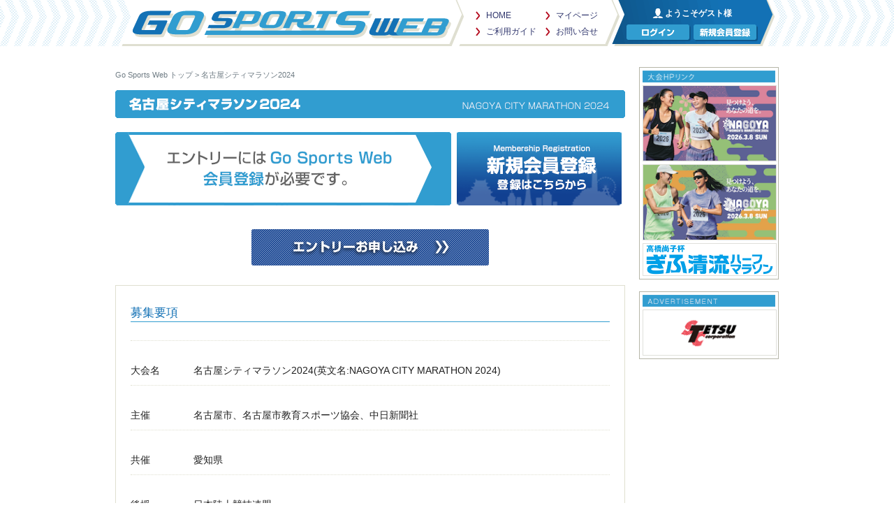

--- FILE ---
content_type: text/html; charset=UTF-8
request_url: http://www.sports-web.jp/race/detail.php?product_id=85
body_size: 12174
content:
<?xml version="1.0" encoding="UTF-8"?>
<!DOCTYPE html PUBLIC "-//W3C//DTD XHTML 1.0 Transitional//EN" "http://www.w3.org/TR/xhtml1/DTD/xhtml1-transitional.dtd">

<html xmlns="http://www.w3.org/1999/xhtml" lang="ja" xml:lang="ja" class="LC_Page_Products_Detail">
<head>
<meta http-equiv="Content-Type" content="text/html; charset=UTF-8" />
<meta http-equiv="Content-Script-Type" content="text/javascript" />
<meta http-equiv="Content-Style-Type" content="text/css" />
<link rel="stylesheet" href="/user_data/packages/default/css/cssreset-min.css" type="text/css" media="all" />
<link rel="stylesheet" href='/user_data/packages/default/css/camera.css' type='text/css' media='all'> 
<link rel="stylesheet" href="/user_data/packages/default/css/style.css" type="text/css" media="all" />
<title>名古屋シティマラソン2024｜Go Sports Web【ゴースポーツウェブ】</title>
<link rel="shortcut icon" href="/user_data/packages/default/img/common/favicon.ico" />
<link rel="icon" type="image/vnd.microsoft.icon" href="/user_data/packages/default/img/common/favicon.ico" />
<script type="text/javascript" src="/js/css.js"></script>
<script type="text/javascript" src="/js/navi.js"></script>
<script type="text/javascript" src="/js/win_op.js"></script>
<script type="text/javascript" src="/js/site.js"></script>
<script type="text/javascript" src="https://ajax.googleapis.com/ajax/libs/jquery/1.8.3/jquery.min.js" integrity="sha384-lifoBlbdwizTl3Yoe612uhI3AcOam/QtWkozF7SuiACaf5UJl5reOYu4MigVxrCH" crossorigin="anonymous"></script>
<script type="text/javascript" src="/user_data/packages/default/js/jquery.smoothScroll.js"></script>
<script type="text/javascript" src="/user_data/packages/default/js/jquery.easing.1.3.js"></script>
<script type="text/javascript" src="/user_data/packages/default/js/camera.min.js"></script>
<script type="text/javascript" src="/user_data/packages/default/js/sportsweb.js"></script>

<script type="text/javascript">//<![CDATA[
    classCategories = {
    "__unselected": {
        "__unselected": {
            "name": "選択してください",
            "product_class_id": "489",
            "product_type": "1"
        }
    },
    "433": {
        "#": {
            "classcategory_id2": "",
            "name": "選択してください"
        },
        "#0": {
            "classcategory_id2": "0",
            "name": "",
            "stock_find": true,
            "price01": "",
            "price02": "15,900",
            "point": "0",
            "product_code": "NCM2024-CH",
            "product_class_id": "489",
            "product_type": "1",
            "entry_class": "1"
        }
    },
    "432": {
        "#": {
            "classcategory_id2": "",
            "name": "選択してください"
        },
        "#0": {
            "classcategory_id2": "0",
            "name": "",
            "stock_find": true,
            "price01": "",
            "price02": "12,400",
            "point": "0",
            "product_code": "NCM2024-CQ",
            "product_class_id": "490",
            "product_type": "1",
            "entry_class": "1"
        }
    },
    "431": {
        "#": {
            "classcategory_id2": "",
            "name": "選択してください"
        },
        "#0": {
            "classcategory_id2": "0",
            "name": "",
            "stock_find": true,
            "price01": "",
            "price02": "10,800",
            "point": "0",
            "product_code": "NCM2024-H",
            "product_class_id": "491",
            "product_type": "1",
            "entry_class": "1"
        }
    },
    "430": {
        "#": {
            "classcategory_id2": "",
            "name": "選択してください"
        },
        "#0": {
            "classcategory_id2": "0",
            "name": "",
            "stock_find": true,
            "price01": "",
            "price02": "7,300",
            "point": "0",
            "product_code": "NCM2024-Q",
            "product_class_id": "492",
            "product_type": "1",
            "entry_class": "1"
        }
    },
    "429": {
        "#": {
            "classcategory_id2": "",
            "name": "選択してください"
        },
        "#0": {
            "classcategory_id2": "0",
            "name": "",
            "stock_find": true,
            "price01": "",
            "price02": "0",
            "point": "0",
            "product_code": "NCM2024-SH",
            "product_class_id": "493",
            "product_type": "1",
            "entry_class": "1"
        }
    },
    "428": {
        "#": {
            "classcategory_id2": "",
            "name": "選択してください"
        },
        "#0": {
            "classcategory_id2": "0",
            "name": "",
            "stock_find": true,
            "price01": "",
            "price02": "0",
            "point": "0",
            "product_code": "NCM2024-SQ",
            "product_class_id": "494",
            "product_type": "1",
            "entry_class": "1"
        }
    }
};function lnOnLoad(){fnSetClassCategories(document.form1, ""); }
    $(function(){
        lnOnLoad();
    });
//]]></script>
<script>
(function(i,s,o,g,r,a,m){i['GoogleAnalyticsObject']=r;i[r]=i[r]||function(){
(i[r].q=i[r].q||[]).push(arguments)},i[r].l=1*new
Date();a=s.createElement(o),
m=s.getElementsByTagName(o)[0];a.async=1;a.src=g;m.parentNode.insertBefore(a,m)
})(window,document,'script','//www.google-analytics.com/analytics.js','ga');

ga('create', 'UA-43276267-1', 'sports-web.jp');
ga('send', 'pageview');
</script>
<!-- Google tag (gtag.js) -->
<script async src="https://www.googletagmanager.com/gtag/js?id=G-NNT5D96K70"></script>
<script>
  window.dataLayer = window.dataLayer || [];
  function gtag(){dataLayer.push(arguments);}
  gtag('js', new Date());

  gtag('config', 'G-NNT5D96K70');
</script>

</head>


<!-- ▼BODY部 スタート -->

                

<body class="sidebar-first">

<noscript>
    <p>JavaScript を有効にしてご利用ください.</p>
</noscript>



    
<!--▼HEADER-->
<div id="header">
  <div id="header-misc">
    <h1 id="logo"><a href="/">Go Sports Web</a></h1>
    <ul id="header-links">
      <li><a href="/">HOME</a></li>
      <li><a href="https://www.sports-web.jp/mypage/">マイページ</a></li>
      <li><a href="http://www.sports-web.jp/user_data/guide.php">ご利用ガイド</a></li>
      <li><a href="https://www.sports-web.jp/contact/">お問い合せ</a></li>
    </ul>
    <form name="header_login_form" id="header_login_form" method="post" action="https://www.sports-web.jp/frontparts/login_check.php" onsubmit="return fnCheckLogin('header_login_form')">
    <input type="hidden" name="mode" value="login" />
    <input type="hidden" name="transactionid" value="82a1dc53dee0f4396a0f8394cc6ceff04fce2b8a" />
    <input type="hidden" name="url" value="/race/detail.php?product_id=85" />
    <div id="header-login">
            <p><span>ようこそゲスト様</span></p>
      <ul class="hover">
        <li><a href="https://www.sports-web.jp/mypage/login.php"><img src="/user_data/packages/default/img/button/btn_login_head_off.png" alt="ログイン" /></a></li>
        <li><a href="https://www.sports-web.jp/regist/kiyaku.php"><img src="/user_data/packages/default/img/button/btn_register_head_off.png" alt="新規会員登録" /></a></li>
      </ul>
          </div>
    </form>
  </div>

      </div><!-- /#header -->
<!--▲HEADER-->

<div id="contents" class="clearfix">

            
        <div id="main">
                        
        <!-- ▼メイン -->
        

<style type="text/css">
#dantai-attention {
    background-color: #E66C6C;
    border: 2px solid #da4033;
    border-radius: 4px;
    margin: 2em 0;
    padding: 2em;
    position: relative;
    color: #FFF;
}

a.red-button {
    display: inline-block;
    width: 95%;               /* 横幅100% */
    background-color: #E66C6C;  /* 赤色 */
    color: #fff;                 /* 文字は白 */
    text-decoration: none;       /* 下線なし */
    text-align: center;
    padding: 10px 20px;
    font-size: 16px;
    border-radius: 5px;
    transition: background 0.3s ease;
}

/* 訪問済みでも白文字を維持 */
a.red-button:visited {
    color: #fff;
}

/* マウスオーバー時 */
a.red-button:hover {
    background-color: #cc0000;   /* 少し暗い赤 */
    text-decoration: none;       /* 下線なし */
    color: #fff;                 /* 白文字 */
}

/* クリック時 */
a.red-button:active {
    background-color: #990000;   /* さらに暗い赤 */
    color: #fff;                 /* 白文字 */
}
</style>

<script type="text/javascript" src="/js/products.js"></script>
<script type="text/javascript" src="/js/jquery.facebox/facebox.js"></script>
<link rel="stylesheet" type="text/css" href="/js/jquery.facebox/facebox.css" media="screen" />
<script type="text/javascript">//<![CDATA[
    // 種目2に選択肢を割り当てる。
    function fnSetClassCategories(form, classcat_id2_selected) {
        var $form = $(form);
        var product_id = $form.find('input[name=product_id]').val();
        var $sele1 = $form.find('select[name=classcategory_id1]');
        var $sele2 = $form.find('select[name=classcategory_id2]');
        setClassCategories($form, product_id, $sele1, $sele2, classcat_id2_selected);
    }
    $(document).ready(function() {
        $('a.expansion').facebox({
            loadingImage : '/js/jquery.facebox/loading.gif',
            closeImage   : '/js/jquery.facebox/closelabel.png'
        });
    });
//]]></script>

<div id="page-race-detail" class="page">
  <ul class="breadcrumbs">
    <li><a href="/">Go Sports Web トップ</a></li>
    <li>名古屋シティマラソン2024</li>
  </ul>

  <h1 id="race-title">
    <img src="/user_data/packages/default/img/title/tit_race_85.png" alt="名古屋シティマラソン2024" />
  </h1>

  
    <div id="block-banner-register" class="block">
      <img src="/user_data/packages/default/img/banner/bn_registration_label.png" alt="※エントリーにはGo Sports Web会員登録が必要です。" />&nbsp;
      <a href="https://www.sports-web.jp/regist/kiyaku.php" class="hover-opacity"><img src="/user_data/packages/default/img/banner/bn_registration_page.png" alt="新規会員登録はこちら" /></a>
  </div><!-- /#block-banner-register -->
  
                          
      <div class="btn-area">
    <ul class="hover-opacity">
      <li><a class="move-to" href="https://www.sports-web.jp/mypage/login.php?product_id=85"><img src="/user_data/packages/default/img/button/btn_entry.png" alt="エントリーお申し込み" /></a></li>
    </ul>
  </div><!-- /.btn-area -->
    

  <form name="form1" id="form1" method="post" action="?">
  <input type="hidden" name="transactionid" value="82a1dc53dee0f4396a0f8394cc6ceff04fce2b8a" />

      <!--★詳細メインコメント★-->
            <div id="race-description">
                  <div class="sectionBody clearfix">
<div class="sectionOutline">
<h2 class="title">募集要項</h2>
<dl class="dl_Outline">
<br />
<dt>大会名</dt>
<dd>名古屋シティマラソン2024(英文名:NAGOYA CITY MARATHON 2024)</dd>
<br />
<dt>主催</dt>
<dd>名古屋市、名古屋市教育スポーツ協会、中日新聞社</dd>
<br />
<dt>共催</dt>
<dd>愛知県</dd>
<br />
<dt>後援</dt>
<dd>日本陸上競技連盟</dd>
<br />
<dt>主管</dt>
<dd>愛知陸上競技協会</dd>
<br />
<dt>特別協賛</dt>
<dd>ゴールドスポンサー:日本特殊陶業<br />
シルバースポンサー:ニューバランス ジャパン</dd>
<br />
<dt>種目</dt>
<dd>1) ハーフマラソン(男女)<br />
2) 10km(男女) </dd>
<br />
<dt>開催日時</dt>
<dd>2024年3月10日(日)  10:20 スタート　(※日本時間)</dd>
<br />
<dt>コース</dt>
<dd>
<ul class="list">
<li class="indent">1) ハーフマラソン(21.0975km)<br />
【バンテリンドーム ナゴヤ～白川公園 (日本陸上競技連盟、WA/AIMS 公認コース)】</li>
<li class="indent">2) 10km<br />
【バンテリンドーム ナゴヤ～パロマ瑞穂スタジアム前】</li>
</ul>
</dd>
</dl>
<p><!--/.sectionOutline--></p>
</div>
<br />
<div class="sectionOutline">
<h2 class="title">定員/制限時間/参加料</h2>
<div class="table">
<table border="1" cellpadding="0" cellspacing="0" width="520">
<tbody>
<tr>
<th scope="col">種目</th>
<th scope="col">定員<br />
<span class="red">※5 ※6 </span></th>
<th scope="col">制限時間<br />
<span class="red">※1 ※2 </span></th>
<th scope="col">参加料<br />
<span class="red">※3 </span></th>
</tr>
<tr>
<th rowspan="2" scope="row">ハーフマラソン</th>
<td>一般 8,700人<br>
海外 300人</td>
<td rowspan="2">3時間</td>
<td>10,000円</td>
</tr>
<tr>
<td>チャリティー 1,000人</td>
<td>15,000円<br>
<span class="red">※4</span></td>
</tr>
<tr>
<th rowspan="2" scope="row">10km</th>
<td>一般 2,700人<br>
海外 100人</td>
<td rowspan="2">1時間40分</td>
<td>6,500円</td>
</tr>
<tr>
<td>チャリティー 200 人</td>
<td>11,500円<br>
<span class="red">※4</span></td>
</tr>
</tbody>
</table>
<ul class="list">
<li>(注) 視覚障がいのある方の伴走者、車いすの方の伴走者は無料。</li>
<li class="indent2">※1 制限時間は号砲を基準とします。</li>
<li class="indent2">※2 交通・警備、競技運営上、コース閉鎖時刻を設けます。なお、コース閉鎖地点以外においても著しく遅れた場合は、競技を中止させていただきます。</li>
<li class="indent2">※3 別途事務手数料が必要になります。</li>
<li class="indent2">※4 チャリティー募金を含みます。チャリティーの支援先は主催者が定める団体から選んでいただきます。</li>
<li class="indent2">※5 定員には名古屋市へのふるさと寄附金により、寄附者に付与される参加枠を含みます。</li>
<li class="indent2">※6 海外を除く枠は日本国内在住者を対象とします。</li>
</ul>
<p><!--/.sectionOutline--></p>
</div>
<br />
<h3 class="title">【コース閉鎖予定時刻】</h3>
<p>1) ハーフマラソン</p>
<div class="table">
<table border="1" cellpadding="0" cellspacing="0" width="520">
<tr>
<th scope="col">場所</th>
<th scope="col">距離</th>
<th scope="col">閉鎖時刻</th>
</tr>
<tr>
<th scope="row">スタート</th>
<td>0km</td>
<td>10:40</td>
</tr>
<tr>
<th scope="row">名古屋市博物館</th>
<td>6.0km</td>
<td>11:23</td>
</tr>
<tr>
<th scope="row">妙音通4交差点</th>
<td>10.4km</td>
<td>11:55</td>
</tr>
<tr>
<th scope="row">大久手交差点</th>
<td>15.7km</td>
<td>12:35</td>
</tr>
<tr>
<th scope="row">フィニッシュ</th>
<td>21.0975km</td>
<td>13:20</td>
</tr>
</table>
</div>
<p>2) 10km</p>
<div class="table">
<table border="1" cellpadding="0" cellspacing="0" width="520">
<tr>
<th scope="col">場所</th>
<th scope="col">距離</th>
<th scope="col">閉鎖時刻</th>
</tr>
<tr>
<th scope="row">スタート</th>
<td>0km</td>
<td>10:40</td>
</tr>
<tr>
<th scope="row">名古屋市博物館</th>
<td>6.0km</td>
<td>11:23</td>
</tr>
<tr>
<th scope="row">フィニッシュ</th>
<td>10.0km</td>
<td>12:00</td>
</tr>
</table>
</div>
<ul class="list">
</ul>
</div>
<br />
<div class="sectionOutline">
<h2 class="title">参加資格</h2>
<p>1) ハーフマラソン</p>
<ul class="list">
<li class="indent">・満18歳以上(高校生を除く) </li>
<li class="indent">・車いすでの参加は不可</li>
</ul>
<p>2) 10km </p>
<ul class="list">
<li class="indent">・満15歳以上(中学生を除く) </li>
<li class="indent">・車いすでの参加可(競技用を除く)</li>
<li class="indent">※年齢は大会当日を基準とします。</li>
<li class="indent">※視覚障がいのある方で単独走行が困難な方、車いすの方は伴走者を1人つけることができます。ただし盲導犬の伴走は不可とします。</li>
</ul>
<p><!--/.sectionOutline--></p>
</div>
<br />
<div class="sectionOutline">
<h2 class="title">競技規則</h2>
<ul class="list">
<li class="indent3">日本陸上競技連盟規則及び本大会規定によります。</li>
</ul>
<p><!--/.sectionOutline--></p>
</div>
<br />
<div class="sectionOutline">
<h2 class="title">参加申込</h2>
<ul class="list">
<li class="indent3">(1)方法<br>
インターネット (公式ホームページから各エントリーサイトへ)</li>
<li class="indent3">(2)期間 (国内・一般)<br>
2023年10月24日(火) 20時から10月30日(月) 23時59分まで</li>
<li class="indent3">(3)参加者の決定<br>
先着順とし、定員になり次第締め切ります。</li>
<li class="indent">【日本国内在住者対象】</li>
<li class="indent">※「ふるさと寄附金枠」の申し込みは7月14日(金)から10月20日(金)まで、先着順で行います。</li>
<li class="indent">※「チャリティー」の申し込みは10月13日(金) 20時から10月16日(月) 23時59分まで、先着順で行います。</li>
<li class="indent">【海外在住者 および 英語でのエントリー手続きをご希望の方】</li>
<li class="indent">※「海外」の申し込みは10月24日(火)10時から10月30日(月)23時59分(※日本時間)まで、先着順で行います。詳細は公式ホームページでお知らせします。</li>
</ul>
<p><!--/.sectionOutline--></p>
</div>
<br />
<br />
<div class="sectionOutline">
<h2 class="title">ランナー受付</h2>
<p>アスリートビブス等の配付を下記のとおり行います。</p>
<ul class="list">
<li class="indent">[ハーフマラソン、10km]</li>
<li class="indent">日程:2024年3月8日(金)、9日(土)の2日間</li>
<li class="indent">場所:バンテリンドーム  ナゴヤ</li>
<li class="indent">時間:8日(金) 12:00～20:30<br />
　 9日(土) 10:00～19:30</li>
<li class="indent">※大会当日(3月10日(日))の受付は行いません。</li>
<li class="indent">※上記時間帯以外の受付は行いません。</li>
</ul>
<p><!--/.sectionOutline--></p>
</div>
<br />
<div class="sectionOutline">
<h2 class="title">表彰</h2>
<ul class="list">
<li class="indent">ハーフマラソン(表彰会場:白川公園)</li>
<li class="indent">10km(表彰会場:パロマ瑞穂スポーツパーク)</li>
<li class="indent">①男子総合:1～8位</li>
<li class="indent">②女子総合:1～8位</li>
<li class="indent">③男子年代別:1～3位　※10歳刻み</li>
<li class="indent">④女子年代別:1～3位　※10歳刻み</li>
<li class="indent">※総合は号砲からの計測記録(グロスタイム)、年代別はスタートライン通過時刻からの計測記録(ネットタイム)で表彰します。</li>
<li class="indent">※年代別表彰は、総合入賞者を除きます。また、年代別の表彰式は行わず、表彰状は後日送付となります。</li>
<li class="indent">※成績優秀者の中から男女各1名をシドニーマラソンへ派遣します。</li>
</ul>
<p><!--/.sectionGuideline--></p>
</div>
<br />
<div class="sectionOutline">
<h2 class="title">記録証</h2>
<p>号砲から計測したグロスタイムの他に、スタートライン通過時刻から計測したネットタイムと5km毎に計測したスプリットタイムを記載した記録証が後日、大会公式ホームページからダウンロードできます。<br />
※日本陸上競技連盟公認記録とはなりません。<br />
※記録証は制限時間内完走者のみに発行し、制限時間外走者には発行しません。</p>
<p><!--/.sectionOutline--></p>
</div>
<br />
<div class="sectionOutline">
<h2 class="title">申し込みに関する問い合わせ</h2>
<ul class="list">
<li class="indent">【日本国内在住者】</li>
<li class="indent">　マラソンフェスティバル ナゴヤ・愛知ランナーコールセンター</li>
<li class="indent">　電話　0570-550661</li>
<li class="indent">　受付時間　平日10:00～17:00</li>
<li class="indent">【海外在住者 および 英語でのエントリー手続きをご希望の方】</li>
<li class="indent">　名古屋シティマラソン2024　問い合わせデスク</li>
<li class="indent">　E-mail　nagoyacm2024@gmt.jtb.jp　</li>
<li class="indent">　受付時間　平日10:00～17:00　(※日本時間) </li>
</ul>
<p><!--/.sectionOutline--></p>
</div>
<br />
<div class="sectionOutline">
<h2 class="title">個人情報について</h2>
<p>主催者は個人情報の重要性を認識し、個人情報の保護に関する法律及び関連法令を遵守し、主催者の個人情報保護方針に基づき、個人情報を取り扱います。大会参加者へのサービス向上を目的とし、参加案内、記録通知、関連情報の通知、大会協賛・協力・関係団体からのサービスの提供、記録発表(ランキング)等に利用します。また、主催者もしくは委託先から申込内容に関する確認連絡をさせていただくことがあります。</p>
<p><!--/.sectionOutline--></p>
</div>
<br />
<div class="sectionOutline">
<h2 class="title">その他</h2>
<ul class="list">
<li class="indent">①大会参加に際しては十分にトレーニングし、事前に健康診断を受診するなど体調には万全の配慮をしてください。</li>
<li class="indent">②参加者の手荷物は、スタート地点からフィニッシュ地点まで主催者により搬送します。ただし、搬送できる手荷物の大きさには制限があります。途中、道路事情等により手荷物の到着が遅れる場合があります。</li>
<li class="indent">③広告目的で大会会場(コース上を含む)に企業名・商品名などを意味する図案および商標などを身につけることや表示することはできません。また、幕、プラカード等による主張や宣伝行為はできません。</li>
<li class="indent">④主催者が認めるものについて、写真等の委託販売を行うことがあります。</li>
<li class="indent">⑤上記のほか、大会に関する事項については主催者の指示に従ってください。</li>
</ul>
<p><!--/.sectionOutline--></p>
</div>
<br />
<div class="sectionOutline">
<h2 class="title">仮装などに関するガイドライン</h2>
<p>競技規則、その他法令及び公序良俗に反するような行為や仮装はもとより、次の①から⑪は認めません。主催者側がこれらに該当すると判断した場合は、大会への参加を認めず、レース開始後に競技を中止させることがあります。これに対する異議は一切認められないことをご了承のうえ、エントリーしてください。</p>
<ul class="list">
<li class="indent">①他のランナーに対して危険と思われる服装や携行品を身に付けたり、顔全体を覆ったりするなど、他の競技者を傷つけたり、転倒させたりするおそれがある行為</li>
(例)<br />
<li class="indent">・剣や棒、甲冑、リベットなどを打ちつけた服など、接触により他のランナーを傷つけるおそれのある服装、着ぐるみなどの着用</li>
<li class="indent">・のぼり旗など、30 ㎝以上の長いものや大きいものを持ったり、背負ったりすること</li>
<li class="indent">・裾の長いスカートや着物など、転倒のおそれが高いものの着用</li>
<li class="indent">・複数のランナーが連なるなど、他のランナーの進路を妨害する可能性の高いもの</li>
<li class="indent">②他のランナーや観戦者を不快にさせるなど、スポーツ大会にふさわしくない服装などの着用</li>
(例)<br />
<li class="indent">・裸あるいはそれに近い下着姿</li>
<li class="indent">・裸を連想させるようなコスチューム</li>
<li class="indent">③政治的、宗教上の主張をPRするものや広告宣伝等を目的とした服装などの着用</li>
(例)<br />
<li class="indent">・政党名のたすきや政治的・宗教的な主張をプリントした服装</li>
<li class="indent">・政治家、宗教指導者あるいは製品などを模した着ぐるみ</li>
<li class="indent">④大会主催者が認めていない個人の名前、特定の地域・団体などをPRするものや広告宣伝等を目的とした服装などの着用</li>
<li class="indent">⑤他のランナーがスタート合図と誤認し、大会運営に混乱を招くおそれのある物(強い光、閃光等を発生する照明器具、ホイッスルもしくは警笛または破裂音や爆発音を発生させる花火など)や他のランナーの妨げになるような大音量を発生する器具の使用</li>
<li class="indent">⑥スタートラインやフィニッシュライン付近ほか沿道各所で、踊り、演技などをしたり、立ち止まったりするなどの遅延行為</li>
<li class="indent">⑦募金、署名等を求める行為</li>
<li class="indent">⑧競技中、コースの一部で緊急車両や一般の方の横断をさせる場合があり、これを妨げようとする行為</li>
<li class="indent">⑨テロ対策を困難にする服装などの着用</li>
<li class="indent">⑩AED等、医療機器の使用を困難にする服装などの着用</li>
<li class="indent">⑪その他、①～⑩以外で主催者が大会参加にふさわしくないと判断したもの</li>
</ul>
<p><!--/.sectionOutline--></p>
</div>
<br />
<div class="sectionOutline">
<h2 class="title">申込規約</h2>
大会申し込みに際して、参加者は下記の申込規約に同意の上、お申し込みください。<br />
<br />
<ul class="list">
<li class="indent">①募集要項に記載の内容を理解した上での申し込みとし、申し込み後はいかなる場合であっても自己都合による種目変更、キャンセル、参加料の返金はできません。</li>
<li class="indent">②同一人物による重複申し込みはできません。</li>
<li class="indent">③ハーフマラソン、10kmは必ず1人1種目での申し込みとしてください。名古屋ウィメンズマラソンとの同時参加はできません。</li>
<li class="indent">④年齢、性別、記録等の虚偽申告、申込者本人以外の出場(不正出場)は認めません。個人もしくは団体での不正出場が判明した場合、出場が取り消されるばかりでなく、今後の本大会への申し込み自体ができなくなる場合があります。</li>
<li class="indent">⑤大会での代理出走、権利譲渡はできません。こうした行為が判明した場合は失格となります。その場合、主催者はいかなる補償もいたしません。</li>
<li class="indent">⑥上記②③④⑤に該当する場合、申し込み後の参加料の返金はいたしません。</li>
<li class="indent">⑦未成年者は、必ず保護者の同意を得てお申し込みください。</li>
<li class="indent">⑧申込手続き後の記載内容変更、修正、キャンセルはできません。登録内容に問題がある場合のみ事務局からご連絡先のメールアドレスもしくは電話番号宛に問い合わせします。</li>
<li class="indent">⑨ランナーコールセンター及び事務局への電話による申込状況の問い合わせ・照会等はできません。</li>
<li class="indent">⑩インターネット回線の不具合などによる申し込みの遅れについて、主催者は一切の責任を負いません。</li>
<li class="indent">⑪指定期日までに参加料を支払わない場合は自動的にキャンセルとなり、大会に出場できません。</li>
<li class="indent">⑫不可抗力等により大会を通常開催できない場合は、全体もしくは一部(抽選等による)の代替大会としてオンラインマラソンを実施し、該当するランナーに参加いただきます。この場合、参加料返金は行わず、次回大会の出走権は付与されません。</li>
<li class="indent">⑬公共交通機関、道路事情等による遅刻について、主催者は一切責任を負いません。</li>
<li class="indent">⑭大会中の映像・写真・記事・記録・位置情報・申込者の氏名、年齢、生年月日、住所(国名、都道府県名または市町村名)等のテレビ・新聞・雑誌・インターネット等への掲載権と肖像権は主催者に属します。</li>
<li class="indent">⑮大会開催中のランナーの負傷又は発病等の際、主催者はランナーに対する応急処置および必要な場合には救急搬送を行います。その際、ランナーの氏名・住所・連絡先・病歴等を医療機関および救急隊に対し提供します。また、主催者が搬送先の病院に対してランナーの診療情報の開示を求めることにつき予めご了解ください。</li>
<li class="indent">⑯主催者は大会開催中の傷病や紛失、事故に際し、応急処置の負担および主催者の故意又は過失によるものを除いて一切の責任を負いません。ただし、主催者の軽過失による場合には保険金額上限の範囲内で対応します。</li>
<li class="indent">⑰主催者は、個人情報の保護法令を遵守し、参加者の個人情報を取り扱います。大会参加者へのサービス向上を目的に参加案内、記録通知、関連情報の通知、大会協賛・協力・関係団体からのサービスの提供、記録発表(ランキング)等に利用することを予めご了解ください。</li>
<li class="indent">⑱本大会の実施においては国内の関連するすべての法律を遵守します。また、政府・スポーツ庁や日本陸上競技連盟から発信される注意事項等に基づいて、そのときの状況に合った大会運営を実施します。大会が定める参加基準等を満たさない場合は大会への参加や会場への入場をお断りすることがあります。この場合、参加料の返金は行いません。</li>
<li class="indent">⑲上記の申込規約のほか、主催者が別途定める競技注意事項に則して開催します。</li>
</ul>
<p><!--/.sectionOutline--></p>
</div>
<br />
<p><!--/.sectionBody--></p>
</div>
            </div>
      <!-- /#race-description -->

      <!--▼買い物かご-->

      <input type="hidden" name="mode" value="cart" />
      <input type="hidden" name="product_id" value="85" />
      <input type="hidden" name="product_class_id" value="489" id="product_class_id" />
      <input type="hidden" name="favorite_product_id" value="" />
      <input type="hidden" name="classcategory_id1" value="" />

      
      <div id="race-entry-list">
        <h2 class="title">
		  エントリー種目 
          <span class="mini">※エントリーにはGo Sports Web会員登録が必要です。</span>
		</h2>

        <div class="table hover-opacity">
          
                                        <table>
            <tr>
              <th class="name" scope="col">種目</th>
              <th class="price" scope="col">参加料</th>
              <th class="action" scope="col">エントリー</th>
            </tr>
                        <tr>
              <td>
                                        ハーフマラソンチャリティー
                                                  </td>
              <td>
                                        15,000円
                                                                            </td>
              <td>
                                                                                        エントリーは締め切りました
                                                                          </td>
            </tr>
                        <tr>
              <td>
                                        10kmチャリティー
                                                  </td>
              <td>
                                        11,500円
                                                                            </td>
              <td>
                                                                                        エントリーは締め切りました
                                                                          </td>
            </tr>
                        <tr>
              <td>
                                        ハーフマラソン
                                                  </td>
              <td>
                                        10,000円
                                                                            </td>
              <td>
                                                                                        エントリーは締め切りました
                                                                          </td>
            </tr>
                        <tr>
              <td>
                                        10km
                                                  </td>
              <td>
                                        6,500円
                                                                            </td>
              <td>
                                                                                        エントリーは締め切りました
                                                                          </td>
            </tr>
                        <tr>
              <td>
                                        ハーフマラソン特別エントリー
                                                  </td>
              <td>
                                        0円
                                                                            </td>
              <td>
                                                                                        エントリーは締め切りました
                                                                          </td>
            </tr>
                        <tr>
              <td>
                                        10km特別エントリー
                                                  </td>
              <td>
                                        0円
                                                                            </td>
              <td>
                                                                                        エントリーは締め切りました
                                                                          </td>
            </tr>
                      </table>


        </div>
      </div><!-- /#race-entry-list -->

  </form>
</div><!-- /#page-race-detail -->
<!--詳細ここまで-->

<!--報道関係者リンク-->
        <!-- ▲メイン -->

                            </div>
    
                <div id="sidebar-first">
                                        <!-- ▼右カラムバナー -->
                                    <div id="block-sponsor-right" class="block">
  <img src="/user_data/packages/default/img/title/tit_block_hplink.png" alt="大会HPリンク" class="title" />
  <ul class="hover-opacity">
    <li><a href="https://womens-marathon.nagoya/" target="_blank"><img src="/user_data/packages/default/img/banner/NWM_bnr.png?g=20260121150952" alt="名古屋ウィメンズマラソン" /></a></li>
     <li><a href="https://city-marathon.nagoya/" target="_blank"><img src="/user_data/packages/default/img/banner/NCM_bnr.png?g=20260121150952" alt="名古屋シティマラソン" /></a></li>
    <li><a href="https://www.gifu-marathon.jp/" target="_blank"><img src="/user_data/packages/default/img/banner/Seiryubanner.jpg?g=20260121150952" alt="高橋尚子杯 ぎふ清流ハーフマラソン" /></a></li>
  </ul>
</div><!-- /#block-banner-right -->

<div id="block-sponsor-right" class="block">
  <img src="/user_data/packages/default/img/title/tit_block_sponsor.png" alt="スポンサー" class="title" />
  <ul class="hover-opacity">
    <li><a href="http://www.tetsu-stc.com/" target="_blank"><img src="/user_data/packages/default/img/banner/bn_stc.png" alt="株式会社テツコーポレーション" /></a></li>
  </ul>
</div><!-- /#block-sponsor-right -->
                                <!-- ▲右カラムバナー -->
                                </div>
        
            
            
</div><!-- /#contents -->

    

<!--▼FOOTER-->
<div id="footer">
  <div id="footer-menu-wrapper">
    <div id="footer-menu" class="clearfix">
      <div class="footer-menu-group first">
        <h3>大会ガイド・エントリー</h3>
        <p><strong>GO RUNNING</strong></p>
        <ul>
          <li><a href="https://www.sports-web.jp/race/detail.php?product_id=95">名古屋ウィメンズマラソン</a></li>
          <li><a href="https://www.sports-web.jp/race/detail.php?product_id=96">名古屋シティマラソン</a></li>
          <li><a href="https://www.sports-web.jp/race/detail.php?product_id=98">ぎふ清流ハーフマラソン</a></li>
        </ul>
      </div>
      <div class="footer-menu-group second">
        <h3>お知らせ</h3>
        <ul>
          <li><a href="http://www.sports-web.jp/user_data/about.php">Go Sports Webとは</a></li>
          <li><a href="http://www.sports-web.jp/user_data/faq.php">よくある質問</a></li>
          <li><a href="http://www.sports-web.jp/user_data/press.php">報道関係者の方へ</a></li>
          <li><a href="http://www.sports-web.jp/report/index.php">大会レビュー</a></li>
        </ul>
      </div>
      <div class="footer-menu-group third">
        <h3>インフォメーション</h3>
        <ul>
          <li><a href="http://www.sports-web.jp/user_data/guide.php">ご利用ガイド</a></li>
          <li><a href="https://www.sports-web.jp/contact/">お問い合わせ</a></li>
        </ul>
      </div>
      <div class="footer-menu-group last">
        <h3>会員について</h3>
        <ul>
          <li><a href="https://www.sports-web.jp/regist/kiyaku.php">新規会員登録</a></li>
          <li><a href="https://www.sports-web.jp/mypage/login.php">ログイン</a></li>
          <li><a href="https://www.sports-web.jp/mypage/">マイページ</a></li>
        </ul>
      </div>
    </div><!-- /#footer-menu -->
  </div><!-- /#footer-menu-wrapper -->
  <div id="footer-address" class="clearfix">
    <ul>
      <li><a href="http://www.chunichi.co.jp/" target="_blank">運営元</a></li>
      <li><a href="http://www.sports-web.jp/guide/privacy.php">プライバシーポリシー</a></li>
      <li><a href="http://www.sports-web.jp/order/">特定商取引法に基づく表示</a></li>
    </ul>
    <p>Copyrights &copy; 2026 GoSportsWeb All Rights Reserved.</p>
  </div>
</div><!-- /#footer -->
<!--▲FOOTER-->


</body>
<!-- ▲BODY部 エンド -->

</html>


--- FILE ---
content_type: text/css
request_url: http://www.sports-web.jp/user_data/packages/default/css/style.css
body_size: 6822
content:
@charset "utf-8";

/* ==========================================================================
   Basic
   ========================================================================== */
/* Fonts
   -------------------------------------------------------------------------- */
body, textarea { font-family: "メイリオ", "ＭＳ Ｐゴシック", sans-serif; }
input, select { font-family: Arial, "ＭＳ Ｐゴシック", sans-serif; }

body {
  font-size: 0.875em;
  line-height: 1.6em;
  color: #212121;
  background: url(../img/common/bg_header.png) 0 0 repeat-x;
}
strong { font-weight: bold; }
img { max-width: 100%; }
td img, th img { vertical-align: middle; }
p {
  margin: 0 0 1em 0;
}

a:link, a:visited {
  color: #AA4400;
  text-decoration: none;
}
a:hover, a:active {
  color: #b50c1f;
  text-decoration: underline;
}



/* ==========================================================================
   Common
   ========================================================================== */

.minimini, #page-content .minimini {
  font-size: 0.775em;
}
.mini, #page-content .mini {
  font-size: 0.875em;
}
#page-content p.mini {
  margin-bottom: 0;
}
#page-content p.message {
  color: #294b85;
  font-size: 1.2em;
  padding-bottom: 1em;
  border-bottom: 1px solid #dfdfd0;
}
#page-content p.top {
  margin-bottom: 5px;
}
span.bg-blue {
  background-color: #319DD0;
  color: #FFFFFF;
  padding: .1em .3em;
}
.page {
  margin-bottom: 2em;
}
.block {
  margin-bottom: 1.2em;
}
.attention {
  color: #FF0000;
}
.attentiontip {
  color: #0044CC;
}
.weak {
  color: #787878;
}
.align-center {
  text-align: center;
}
.align-left {
  text-align: left;
}
.align-right {
  text-align: right;
}
.float-left {
  float: left;
}
.float-right {
  float: right;
}
.arrow {
  background: url(../img/icon/arrow_r_s_blue.png) left center no-repeat;
  padding-left: 1em;
}

.move-to-top {
  text-align: right;
}
a.hover-opacity:hover, .hover-opacity a:hover,
input[type=image].hover-opacity:hover, .hover-opacity input[type=image]:hover,
img.hover-opacity:hover, .hover-opacity img:hover
{
  filter: alpha(opacity=60);
  -moz-opacity:0.60;
  opacity:0.60;
}


/* List
   -------------------------------------------------------------------------- */
ul.list {
  margin: 0 0 10px 0;
  padding: 0px;
}
ul.list ul {
  margin: 0 0 10px 1em;
  padding: 0px;
}
ul.list li {
  list-style: none;
  padding: 0;
  margin: 0 0 3px;
}
ul.list li.indent, ul.list ul li.indent {
  text-indent: -1em !important;
  padding: 0 0 0 1em !important;
}
ul.list li.indent2, ul.list ul li.indent2 {
  text-indent: -2em !important;
  padding: 0 0 0 2em !important;
}
ul.list li.indent3, ul.list ul li.indent3 {
  text-indent: -3em !important;
  padding: 0 0 0 3em !important;
}


/* Table
   -------------------------------------------------------------------------- */
div.table table, table.table, table.form {
  width: 100%;
  border-collapse: separate;
  border-spacing: 0px;
  text-align: left;
  border-top: 1px solid #e1e1e1;
  border-right: 1px none #e1e1e1;
  border-bottom: none;
  border-left: 1px solid #e1e1e1;
  margin-top: 0px;
  margin-bottom: 15px;
}
div.table th, div.table td, table.table th, table.table td, table.form th, table.form td {
  font-size: 12px;
  margin: 0px;
  padding: 5px;
  border-width: 1px;
  border-style: solid;
}
div.table th, table.table th, table.form th {
  border-top: none;
  border-right: 1px solid #e1e1e1;
  border-bottom: 1px solid #e1e1e1;
  border-left: none;
  background: #eef7ff;
  font-weight: bold;
  vertical-align: middle !important;
}
div.table th, table.table th {
  text-align: center;
}
table.form th {
  text-align: left;
  //width: 20%;
}
div.table td, table.table td, table.form td {
  border-left-style: none;
  border-left-width: 1px;
  border-top: none;
  border-right: 1px solid #e1e1e1;
  border-bottom: 1px solid #e1e1e1;
  vertical-align: middle !important;
  background: #FFF;
}
div.table td, table.table td, table.form td.align-center {
  text-align: center;
}
table.form td, div.table td.align-left {
  text-align: left;
}
#page-content table.form p {
  margin-bottom: .3em;
}


/* Breadcrumbs
   -------------------------------------------------------------------------- */
.breadcrumbs {
  margin-bottom: 1em;
  font-size: 0.8em;
  color: #6f7c84;
}
.breadcrumbs li {
  display: inline-block;
  *display: inline;
  *zoom: 1;
  *margin-right: 2em;
}
.breadcrumbs li:after {
  content: " > ";
}
.breadcrumbs li:last-child:after {
  content: "";
}
.breadcrumbs a {
  color: #6f7c84;
  text-decoration: none;
}
.breadcrumbs a:hover, .breadcrumbs a:active {
  color: #b50c1f;
  text-decoration: underline;
}


/* headlines
   -------------------------------------------------------------------------- */
h1#page-title {
  margin-bottom: 2em;
}
#page-content h2.title, #page-race-detail h2.title, #popup h2.title, .title_contact {
  font-size: 1.2em;
  margin-bottom: 1.5em;
  color: #1371b5;
  border-bottom: 1px solid #319DD0;
  padding-bottom: 0.1em;
}

#page-content div.covid19-link-span {
  font-size: 1.4em;
  margin-bottom: 1.5em;
  padding-bottom: 0.1em;
}
#page-content a.covid19-link:visited {
  color: blue;
}
#page-content a.covid19-link {
  text-decoration: underline;
}


/* Form
   -------------------------------------------------------------------------- */
.btn_area {
    margin-top: 1em;
    margin-bottom: 1em;
    width: 100%;
    text-align: center;
}
.btn_area li {
    padding-right: 10px;
    display: inline;
}
input[type='text'],
input[type='password'],
.select {
    border: solid 1px #ccc;
    padding: 2px;
}

.box40 {
    width: 40px;
}
.box60 {
    width: 60px;
}
.box100 {
    width: 100px;
}
.box120 {
    width: 120px;
}
.box140 {
    width: 140px;
}
.box145 {
    width: 145px;
}
.box150 {
    width: 150px;
}
.box240 {
    width: 240px;
}
.box300 {
    width: 300px;
}
.box320 {
    width: 320px;
}
.box350 {
    width: 350px;
}
.box380 {
    width: 380px;
}
.box550 {
    width: 550px;
}
.box-max {
    width: 100%;
}

/* フォームが縦に重なり合う場合に併用する余白 */
.top {
    margin-bottom: 5px;
}

.ng_top {
    margin-bottom: 0 !important;
}



/**
 * Markup free clearing.
 *
 * @see http://perishablepress.com/press/2009/12/06/new-clearfix-hack
 */
.clearfix:after {
  content: ".";
  display: block;
  height: 0;
  clear: both;
  visibility: hidden;
}
/* IE6 */
* html .clearfix {
  height: 1%;
}
/* IE7 */
*:first-child + html .clearfix {
  min-height: 1%;
}



/* ==========================================================================
   Layout
   ========================================================================== */
#contents {
  margin: 0 auto;
  width: 950px;
}


/*
 * The layout when there is only one sidebar, the right one.
 */

.sidebar-first #main {
  float: left;
  width: 730px;
  margin-left: 0px;
  margin-right: -750px;
}

.sidebar-first #sidebar-first {
  float: left;
  width: 200px;
  margin-left: 750px;
  margin-right: -950px;
}


/*
 * The layout when there are two sidebars.
 */

.two-sidebars #main {
  float: left;
  width: 520px;
  margin-left: 215px;
  margin-right: -750px;
}
.two-sidebars #sidebar-first {
  float: left;
  width: 200px;
  margin-left: 750px;
  margin-right: -950px;
}
.two-sidebars #sidebar-second {
  float: left;
  witdh: 200px;
  margin-left: 0px;
  margin-right: -215px;
}



/* ==========================================================================
   Header
   ========================================================================== */
#header {
  height: 66px;
  position: relative;
  margin-bottom: 30px;
  background: url(../img/common/header_base.png) center top no-repeat;
}
.front #header {
  height: 325px;
}
#header-misc {
  width: 938px;
  height: 66px;
  position: absolute;
  top: 0;
  left: 50%;
  margin-left: -469px;
  z-index: 9999;
  background: url(../img/common/header.png) center top no-repeat transparent;
}
h1#logo, div#logo {
  position: absolute;
  top: 0;
  left: 15px;
  width: 460px;
  height: 60px;
}
h1#logo a, div#logo a {
  display: block;
  width: 460px;
  height: 60px;
  text-indent: -9999em;
}
#header-links {
  position: absolute;
  top: 10px;
  left: 510px;
  width: 230px;
}
#header-links li {
  float: left;
  width: 100px;
}
#header-links li a {
  font-size: 0.875em;
  color: #30366d;
  background: url(../img/icon/arrow_head_menu.png) left center no-repeat;
  text-decoration: none;
  padding-left: 15px;
}
#header-links li a:hover, #header-links li a:active {
  color: #b50c1f;
  text-decoration: underline;
}
#header-login {
  position: absolute;
  top: 8px;
  left: 705px;
  width: 230px;
}
#header-login p {
  color: #FFF;
  font-size: 0.875em;
  font-weight: bold;
  text-align: center;
  margin-bottom: 5px;
}
#header-login p span {
  padding-left: 18px;
  background: url(../img/icon/icon_user.png) left center no-repeat;
}
#header-login ul {
  text-align: center;
}
#header-login li {
  display: inline-block;
  *display: inline;
  *zoom: 1;
}



/* ==========================================================================
   Footer
   ========================================================================== */
#footer {
  color: #6f7c84;
}
#footer a {
  color: #6f7c84;
  text-decoration: none;
}
#footer a:hover, #footer a:active {
  color: #b50c1f;
  text-decoration: underline;
}
#footer-menu-wrapper {
  padding: 20px 0;
  background: #f2f5f7;
}
#footer-menu {
  width: 800px;
  margin: 0 auto;
}
.footer-menu-group {
  float: left;
  margin-left: 100px;
}
.footer-menu-group h3 {
  font-weight: bold;
  color: #294b85;
}
.footer-menu-group p {
  margin-bottom: 0;
}
.footer-menu-group.first {
  margin-left: 0;
}
.footer-menu-group.second {
  margin-left: 30px;
}
.footer-menu-group.third {
  margin-left: 60px;
}
.footer-menu-group.last {
  float: right;
  margin-left: 0;
}
.footer-menu-group ul {
  font-size: 0.875em;
}
#footer-address {
  width: 950px;
  margin: 0 auto;
  padding: 1em 0;
  font-size: 0.7em;
}
#footer-address ul {
  float: left;
  margin-left: 75px;
}
#footer-address li {
  display: inline-block;
  *display: inline;
  *zoom: 1;
  padding-right: 1em;
  margin-right: 1em;
  border-right: 1px solid #6f7c84;
}
#footer-address li:last-child {
  margin-right: 0;
  padding-right: 0;
  border-right: none;
}
#footer-address p {
  float: right;
}
#footer-move-to-top {
  width: 950px;
  margin: 0 auto;
}
#footer-move-to-top p {
  margin-bottom: 0;
}



/* ==========================================================================
   Front Page
   ========================================================================== */
#block-news .block-title-wrapper {
  position: relative;
}
#block-news .block-title-wrapper a {
  display: block;
  position: absolute;
  top: 7px;
  right: 9px;
  width: 114px;
  height: 17px;
}
#block-news .block-contents {
  max-height: 440px;
  padding: 10px;
  border-width: 0 1px 1px 1px;
  border-style: solid;
  border-color: #319DD0;
  -webkit-border-bottom-right-radius: 3px;
  -webkit-border-bottom-left-radius: 3px;
  -moz-border-radius-bottomright: 3px;
  -moz-border-radius-bottomleft: 3px;
  border-bottom-right-radius: 3px;
  border-bottom-left-radius: 3px;
}
#block-news .block-contents ul {
  max-height: 440px;
  padding: 0 10px 0 0;
  overflow: auto;
}
#block-news ul li {
  padding: 15px;
  border-bottom: 1px solid #dfdfd0;
}
#block-news ul li .date {
  font-size: 0.85em;
  float: left;
}
#block-news ul li .title {
  font-size: 0.85em;
  font-weight: bold;
  color: #30366d;
  margin-left: 80px;
}
#block-news ul li .title a {
  color: #30366d;
}
#block-news ul li .body {
  font-size: 0.7em;
  line-height: 1.4em;
  margin-left: 80px;
}

/* Slideshow
   -------------------------------------------------------------------------- */
#front-slide, #front-slide-fix {
  position: absolute;
  top: 30px;
  left: 50%;
  margin-left: -475px;
  width: 940px;
}
#front-slide, #front-slide-fix-nike {
  position: absolute;
  top: 45px;
  left: 50%;
  margin-left: -475px;
  width: 940px;
}
.camera_target {
  border: 5px solid #dfdfd0;
}
.camera_wrap .camera_pag .camera_pag_ul {
  text-align: center;
}
.camera_wrap .camera_pag .camera_pag_ul li {
  height: 10px;
  width: 10px;
  margin: 15px 5px 0;
}
.camera_wrap .camera_pag .camera_pag_ul li > span {
  height: 6px;
  width: 6px;
  left: 2px;
  top: 2px;
}
#front-slide-fix div {
  border: 5px solid #dfdfd0;
  width: 100%;
}
#front-slide-fix-nike div {
  border: 5px solid #dfdfd0;
  width: 100%;
}


/* ==========================================================================
   Race
   ========================================================================== */
h1#race-title {
  font-size: 1.4em;
  font-weight: bold;
  margin-bottom: 1em;
}
#race-image-main {
  padding: 5px;
  background: #dfdfd0;
}
#race-description {
  border: 1px solid #dfdfd0;
  margin-bottom: 3em;
  padding: 2em 1.5em 0;
  height: 540px;
  overflow: auto;
  position: relative;
}

#page-race-detail h3.title, #page-content h3.title {
  clear: both;
  font-size: 14px !important;
  line-height: 1.4;
  color: ;
  font-weight: bold;
  margin: 0 0 10px 0 !important;
  padding-top: 0 !important;
  padding-bottom: 5px !important;
}
#page-race-detail p, #page-content p {
  margin: 0 0 15px 0;
}
.sectionOutline {
  clear: both;
  position: relative;
  padding-bottom: 3em;
}
dl.dl_Outline {
  border-top: 1px dotted #dfdfd0;
  position: relative;
  margin: 0;
  padding: 0;
}
dl.dl_Outline dt {
  position: absolute;
  left: 0px;
  margin: 9px 0 0 0;
  padding: 0;
}
dl.dl_Outline dd {
  margin: 0;
  padding: 9px 0 10px 90px;
  border-bottom: 1px dotted #dfdfd0;
}
div.btn-area {
  margin: 2em 0;
}
div.btn-area ul {
  text-align: center;
}
div.btn-area li {
  display: inline-block;
  *display: inline;
  *zoom: 1;
}
#race-entry-list th.name {
  width: 50%;
}
#race-entry-list th.price {
  width: 25%;
}
#race-entry-list th.action {
  width: 25%;
}
.volunteer-youkou-menu {
  margin-bottom: 1em;
}
.volunteer-youkou-link {
  width: 18em;
  float: left;
}
.volunteer-youkou-menu span {
  float: left;
}
ol.numbered-list {
  list-style-type: decimal;
  padding: 0 1.0em 0 3.0em;
}



/* ==========================================================================
   Entry
   ========================================================================== */
#entry-kiyaku-text {
  border: 1px solid #dfdfd0;
  max-height: 200px;
  overflow: auto;
}

.btn-clear-member {
  padding: .3em 1em;
}
#grp_entry_area_toggle_wrapper {
  margin: 2em 0;
}



/* ==========================================================================
   Regist
   ========================================================================== */
#regist-kiyaku-text {
  padding: 1em;
  width: 700px;
}
.recommend-env-list {
  border: 1px solid #dfdfd0;
  padding: 1em;
}
.recommend-env-list ul {
  width: 45%;
  float: left;
}



/* ==========================================================================
   My Page
   ========================================================================== */
#mypage-navigation {
  margin-bottom: 1em;
  padding: 1em;
  border: 1px solid #dfdfd0;
}
#mypage-navigation li {
  display: inline-block;
  *display: inline;
  *zoom: 1;
  margin-right: 20px;
  padding-left: 20px;
  background: url(../img/icon/arrow_faq.png) left center no-repeat;
}
#mypage-navigation li a.selected {
  font-weight: bold;
}
#mypage-navi-message {
  color: #FF0000;
  border: 1px solid #dfdfd0;
  padding: 1em;
  margin-bottom: 1em;
}


/* ==========================================================================
   Contents
   ========================================================================== */
/* FAQ
   -------------------------------------------------------------------------- */
#page-faq #page-content dt, #page-guide #page-content h3.title {
  padding: 0.5em 1em !important;
  margin-bottom: 0.5em;
  background: #f2f5f7;
}
#page-faq #page-content dt {
  padding-left: 3.5em !important;
  background: url(../img/icon/icon_faq_q.png) 1em center no-repeat #f2f5f7;
}
#page-faq #page-content dt:hover {
  background: url(../img/icon/icon_faq_q.png) 1em center no-repeat #319DD0;
  color: #fff;
}
#page-faq #page-content dt.fix:hover {
  background: url(../img/icon/icon_faq_q.png) 1em center no-repeat #f2f5f7;
  color: #212121;
}
#page-faq #page-content dd {
  padding: 0.8em 0 3em 3.5em;
  background: url(../img/icon/icon_faq_a.png) 1em 0.5em no-repeat;
}
#page-faq #page-content dd p:last-child, #page-guide #page-content div.guide-item-body p:last-child {
  margin-bottom: 0;
}
#page-content .move-to-top {
  font-size: 0.875em;
  clear: both;
}
#page-content .move-to-top a {
  position: relative;
  padding-right: 1.4em;
  color: #6f7c84;
  text-decoration: none;
}
#page-content .move-to-top a:before {
  content: "";
  position: absolute;
  right: 0;
  top: 0.3em;
  border-style: inset;
  border-width: 0 0.5em 0.8em 0.5em;
  border-bottom-color: #6f7c84;
  border-right-color: transparent;
  border-left-color: transparent;
}
#page-content .move-to-top a:hover,
#page-content .move-to-top a:active {
  color: #b50c1f;
  text-decoration: underline;
}
#faq-menu, #guide-menu {
  padding-left: 2em;
  margin-bottom: 3em;
}
#faq-menu li, #guide-menu li {
  padding-left: 20px;
  background: url(../img/icon/arrow_faq.png) left center no-repeat;
}


/* Guide
   -------------------------------------------------------------------------- */
#page-guide #page-content h4 {
  font-weight: bold;
  color: #294b85;
  border-bottom: 1px dotted #319DD0;
  padding: 0.5em 0;
}
#page-guide #page-content #guide-team-entry h4 {
  border-bottom: none;
}
#page-guide #page-content div.guide-item-body {
  padding: 0.5em 0 3em 3em;
}
.guide-item-body li {
  clear: both;
  position: relative;
}
.guide-item-body li .text {
  float: left;
  width: 320px;
  margin-left: 2em;
  padding: 0.5em 0 1em;
}
.guide-item-body ul .text {
  width: 294px;
}
.guide-item-body ul ul .text {
  width: 268px;
}
.guide-item-body li .image {
  float: right;
  width: 320px;
  padding: 0.5em 0 1em;
}
.guide-item-body li .image img {
  border: 1px solid #dfdfd0;
  margin-bottom: .3em;
}
.guide-item-body li p {
  padding: 0.5em 0 1em 2em;
}
.guide-item-body ul {
  margin-top: 1em;
  margin-left: 1.5em;
}
.guide-item-body ul.list {
  margin: 0 0 10px 0;
}
#page-guide #page-content .guide-item-body ul h4 {
  background: #f2f2f2;
  padding-left: .5em;
  border: none;
}
#page-guide #page-content .guide-item-body ul ul h4 {
  background: transparent;
  border-bottom: 1px dotted #319DD0;
  padding: 0.5em 0;
}
.guide-item-note {
  padding: 1em 1.5em;
  margin-bottom: 1em;
  border: 1px solid #dfdfd0;
}
.guide-item-note dt {
  font-weight: bold;
  margin-bottom: .5em;
}
.guide-item-note dd {
  margin-bottom: 1em;
  padding-bottom: 1em;
  border-bottom: 1px dotted #dfdfd0;
}
.guide-item-note dd:last-child {
  margin-bottom: 0;
  padding-bottom: 0;
  border-bottom: none;
}
#guide-volunteer-p-5-1-2 {
  margin-top: 260px;
}
#guide-volunteer-p-5-1-3 {
  margin-top: 240px;
}
#guide-volunteer-p-5-2-2 {
  margin-top: 420px;
}
#guide-volunteer-p-5-2-3 {
  margin-top: 220px;
}
#guide-volunteer-p-5-3-2 {
  margin-top: 320px;
}
#guide-volunteer-p-5-3-3 {
  margin-top: 20px;
}
#guide-volunteer-org-5-2 {
  margin-top: 320px;
}
#guide-volunteer-org-5-3 {
  margin-top: 200px;
}

/* Sitemap
   -------------------------------------------------------------------------- */
.sitemap-links {
  padding-left: 2em;
}
.sitemap-links li {
  line-height: 2em;
  padding-left: 20px;
  background: url(../img/icon/arrow_faq.png) left center no-repeat;
}
#page-sitemap .left-column {
  float: left;
  width: 48%;
}
#page-sitemap .right-column {
  float: right;
  width: 48%;
}


/* Privacy policy
   -------------------------------------------------------------------------- */
#page-privacy #page-content p {
  margin-left: 1em;
  margin-right: 1em;
  text-indent: 1em;
}
#page-privacy #page-content p:last-child {
  margin-bottom: 0;
}
#page-privacy #page-content p.contact {
  text-indent: 0;
}
#page-privacy #page-content p.contact a {
  background: url(../img/icon/arrow_r_s_blue.png) left center no-repeat;
  padding-left: 1em;
  color: #319DD0;
}
#page-privacy #page-content ol {
  margin-left: 2.5em;
  margin-right: 1em;
}
#page-privacy #page-content ol li {
  list-style-type: decimal;
}


/* News
   -------------------------------------------------------------------------- */
#page-news #page-content ul {
}
#page-news #page-content ul li {
  padding: 2em 1em;
  border-bottom: 1px solid #dfdfd0;
}
#page-news #page-content ul li:first-child {
  padding-top: 0;
}
#page-news #page-content ul li .date {
}
#page-news #page-content ul li .title {
  font-size: 1.1em;
  font-weight: bold;
  color: #30366d;
  margin-bottom: 1em;
}
#page-news #page-content ul li .body {
  margin-left: 2em;
}
#page-news #page-content ul li .body li {
  padding: 0;
  border-bottom: none;
}
#page-news #page-content ul li .body li.indent {
  margin-left: 1em;
  text-indent: -1em;
}


/* About
   -------------------------------------------------------------------------- */
#page-about #page-content {
  text-align: right;
  padding-bottom: 374px;
  background: url(../img/page/bg_page_about.png) bottom center no-repeat transparent;
}
#page-about-head {
  padding: 1em 0 2em;
}
#page-about-text {
  height: 225px;
  position: relative;
}
#page-about-register {
  position: absolute;
  top: 40px;
  right: 20px;
}



/* ==========================================================================
   Report
   ========================================================================== */
/* カラー等変更 */
.section-report div.table th, .section-report table.table th, .section-report table.form th {
  background-color: #FFEEF7;
}
#page-content.section-report h2.title, .section-report #page-content h2.title {
  padding: 0;
  border: none;
}
#page-content.section-report h2.title.text, .section-report #page-content h2.title.text {
  padding: .5em 1em;
  color: #FFFFFF;
  background-color: #EA5B86;
  -webkit-border-radius: 3px;
  -moz-border-radius: 3px;
  border-radius: 3px;
  font-weight: bold;
}
#page-content.section-report h3.title {
  padding: 5px 10px !important;
  color: #EA5B86;
  border: 1px solid #F19DC1;
  -webkit-border-radius: 3px;
  -moz-border-radius: 3px;
  border-radius: 3px;
}
#page-content.section-report .sectionOutline {
  padding-bottom: 2em;
}
#page-content.section-report p.message {
  color: #EA5B86;
}

#review-recent-race table td.date {width:105px;}
#review-recent-race table td.name {width:300px;font-size: 1em;}
#review-recent-race table td.stat {width:325px;font-size: .8em;}
#page-content.section-report table.form td.race-name {font-size: 1em;}

#review-list-refine {
  margin-bottom: 1em;
  padding: .5em 1em;
  border: 1px solid #CCCCCC;
  -webkit-border-radius: 3px;
  -moz-border-radius: 3px;
  border-radius: 3px;
}
.review-list {
  border-top: 1px solid #b6b6a8;
}
.review-list .item {
  border-bottom: 1px solid #b6b6a8;
}
.review-list .item .head {
  padding: .5em 1em;
  background: #FFEEF7;
}
.review-list .item .race-date,
.review-list .item .race-name {
  display: inline-block;
  margin-right: 1em;
}
.review-list .item .body {
  padding: .5em 1em;
}
.review-list .item .title {
  margin: .5em 0;
}
.review-list .item .author,
.review-list .item .more {
  float: right;
}
.review-list .item .author {
  font-size: .8em;
}
.review-list .item .more,
.review-link-user-report a {
  background: url(../img/icon/arrow_head_menu.png) left center no-repeat;
  padding-left: 15px;
  margin-left: 2em;
}
.review-link-user-report {
  text-align: right;
}
.review-pager {
  margin: .5em 0;
}
.review-pager ul {
  text-align: center;
}
.review-pager ul li {
  display: inline-block;
  padding: 0 .5em;
  border-right: 1px solid #CCCCCC;
}
.review-pager ul li:last-child {
  border: none;
}

.review-hyouka-column {
  width: 49%;
}
.review-hyouka-column.left {
  float: left;
}
.review-hyouka-column.right {
  float: right;
}
table.review-hyouka th,
table.review-hyouka-form th {
  text-align: left;
}
table.review-hyouka th.title {
  width: 288px;
  font-size: .8em;
}
table.review-hyouka td.rate {
  width: 70px;
}
table.review-hyouka-form thead th {
  text-align: center;
  font-size: 14px !important;
}
table.review-hyouka-form td.action {
  width: 65px;
}
table.review-hyouka-form td.title {
  width: 470px;
  font-size: .9em;
}



/* ==========================================================================
   Sidebar first
   ========================================================================== */
#block-banner-right ul li {
  margin-bottom: 1em;
}
#block-banner-right ul li:last-child, #block-sponsor-right ul li:last-child {
  margin-bottom: 0;
}
#block-banner-right ul li a {
  display: block;
  border: 1px solid #dfe0db;
  padding: 1px;
}
#block-sponsor-right {
  border: 1px solid #b6b6a8;
  padding: 4px;
  text-align: center;
}
#block-sponsor-right img.title {
  margin-bottom: 4px;
}
#block-sponsor-right ul li {
  line-height: 0;
  margin-bottom: 4px;
}
#block-sponsor-right ul li:last-child {
  margin-bottom: 0;
}
#block-sponsor-right ul li img {
  border: 1px solid #dfe0db;
}



/* ==========================================================================
   Sidebar second
   ========================================================================== */

#block-menu-race ul li {
  line-height: 0em;
}
#block-menu-misc ul li {
  line-height: 1em;
  margin-bottom: 5px;
}
#ssl-seal {
  text-align: center;
  padding: .3em 0;
  background: #f0f0f0;
}



/* ==========================================================================
   Popup
   ========================================================================== */
#popup {
  background: #FFF;
}
#popup-wrapper {
  padding: 1em;
}



/* ==========================================================================
   Smartphone
   ========================================================================== */
#view-mode-switcher {
    background: #CCC;
    padding: 10px;
    text-align: right;
    line-height: 1em;
}
#view-mode-switcher a,
#view-mode-switcher a:link,
#view-mode-switcher a:visited,
#view-mode-switcher a:hover {
    width: 16em;
    color: #000;
    font-size: 1em;
    padding: 0.5em 0;
    font-weight: bold;
    text-decoration: none;
    text-align: center;
    text-shadow: 0 -1px 1px rgba(255,255,255,1);
    border: 1px solid #A9ABAD;
    border-radius: 5px;
    -moz-border-radius: 5px;
    -webkit-border-radius: 5px;
    display: block;
    background: #FDFDfD;
    background: -moz-linear-gradient(center top, #FDFDFD 0%,#D7DDE3 100%);
    background: -webkit-gradient(linear, left top, left bottom, color-stop(0, #FDFDFD),color-stop(1, #D7DDE3));
}


.review-list .comment
{
    word-wrap:break-word;
}
#page-content td
{
    word-break: break-all;
}

.cw-rounded-corner {
  background-color: #0a458a;
  height: 38px;
  color: #FFFFFF;
  font-size: 16px;
  border-radius: 10px;
  border: 0px;
}
.cw-rounded-corner:hover {
  background-color: #3169d1;
}

.cw-rounded-corner-220 {
  width: 220px;
}
.cw-rounded-corner-300 {
  width: 300px;
}

.cw-rounded-corner-return {
  background-color: #a9a9a9;
  height: 38px;
  color: #FFFFFF;
  font-size: 16px;
  border-radius: 10px;
  border: 0px;
}
.cw-rounded-corner-return:hover {
  background-color: #c0c0c0;
}

table.reception_runner {
  width: 100%;
  border-collapse: separate;
  border-spacing: 0px;
  text-align: left;
  border-top: 1px solid #e1e1e1;
  border-right: 1px none #e1e1e1;
  border-bottom: none;
  border-left: 1px solid #e1e1e1;
  margin-top: 0px;
  margin-bottom: 15px;
}

table.reception_runner th,
table.reception_runner td {
  font-size: 1.2em;
  margin: 0px;
  padding: 5px;
  border-width: 1px;
  border-style: solid;
}

table.reception_runner th {
  border-top: none;
  border-right: 1px solid #e1e1e1;
  border-bottom: 1px solid #e1e1e1;
  border-left: none;
  background: #eef7ff;
  font-weight: bold;
  vertical-align: middle !important;
}
table.reception_runner th {
  text-align: center;
}
table.reception_runner td {
  border-left-style: none;
  border-left-width: 1px;
  border-top: none;
  border-right: 1px solid #e1e1e1;
  border-bottom: 1px solid #e1e1e1;
  vertical-align: middle !important;
  background: #FFF;
}
table.reception_runner th, table.reception_runner td {
  text-align: left;
}
#page-content table.form p {
  margin-bottom: .3em;
}


--- FILE ---
content_type: application/javascript
request_url: http://www.sports-web.jp/user_data/packages/default/js/sportsweb.js
body_size: 799
content:
$(function(){
  // マウスオーバーで画像切り替え
  $('img.hover, .hover img').hover(function(){
    $(this).attr('src', $(this).attr("src").replace("_off.", "_on."));
  }, function() {
    $(this).attr('src', $(this).attr("src").replace("_on.", "_off."));
  });
  // ページ内リンクの移動をスムーズに
  // ハッシュリンクのアンカータグをクリックするとマッチするidを持つ要素にスクロールする
  $('a[href^="#"]').click(function(event) {
      var id = $(this).attr("href");
      var offset = 60;
      var target = $(id).offset().top - offset;
      $('html, body').animate({scrollTop:target}, 500);
      event.preventDefault();
      return false;
  });
  // フロントページのスライドショー
  if ($('#front-slide').length > 0){
      $('#front-slide .camera_wrap').camera({
        height: '286px',
        time: 3000,
        playPause: false,
        pauseOnClick: false,
        piePosition: 'leftBottom'
      });
  }
  // よくある質問の開閉
  $('#page-faq dt[class!=fix]').click(function(){
    var answer = $(this).next();
    if (answer.css('display') === 'none') {
      $('#page-faq dd.opened').hide('fast').removeClass('opened');
      answer.show('fast').addClass('opened');
    } else {
      answer.hide('fast').removeClass('opened');
    }
  });

  if ($("#page-faq")[0] && location.hash != '' && $(location.hash)[0]) {
    var answer = $(location.hash).next();
    if (answer.css('display') === 'none') {
      $('#page-faq dd.opened').hide('fast').removeClass('opened');
      answer.show('fast').addClass('opened');
    } else {
      answer.hide('fast').removeClass('opened');
    }
  }
});
